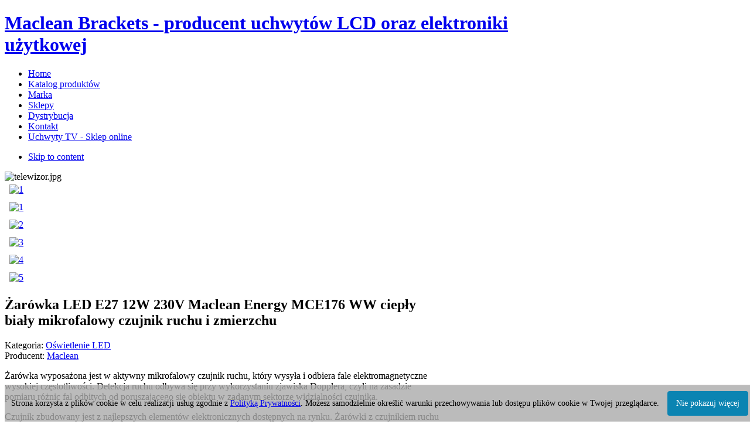

--- FILE ---
content_type: text/html; charset=utf-8
request_url: http://maclean.pl/index.php?option=com_djcatalog2&view=item&id=714:zarowka-led-e27-12w-230v-maclean-energy-mce176-ww-cieply-bialy-mikrofalowy-czujnik-ruchu-i-zmierzchu&cid=20:oswietlenie-led&Itemid=110
body_size: 6913
content:
<!DOCTYPE html PUBLIC "-//W3C//DTD XHTML 1.0 Transitional//EN" "http://www.w3.org/TR/xhtml1/DTD/xhtml1-transitional.dtd">

<html xmlns="http://www.w3.org/1999/xhtml" xml:lang="pl-pl" lang="pl-pl">

<head>
	<script type="text/javascript">
var siteurl='/';
var tmplurl='/templates/maclean/';
var isRTL = false;
</script>

  <meta http-equiv="content-type" content="text/html; charset=utf-8" />
  <meta name="keywords" content="Maclean Brackets, hurtownia uchwytów LCD, sprzedaz detaliczna, uchwyty do projektorów LCD, ekrany projekcyjne, ykrywacze metali" />
  <meta name="description" content="Strona firmowa polskiego producenta elektroniki uzytkowej oraz uchwytów do telewizorów LCD marki Maclean Brackets. Oferta, katalog produktów." />
  <meta name="generator" content="Joomla! - Open Source Content Management" />
  <title>Żarówka LED E27 12W 230V Maclean Energy MCE176 WW ciepły biały mikrofalowy czujnik ruchu i zmierzchu</title>
  <link rel="stylesheet" href="/templates/system/css/system.css" type="text/css" />
  <link rel="stylesheet" href="/templates/system/css/general.css" type="text/css" />
  <link rel="stylesheet" href="/media/system/css/modal.css" type="text/css" />
  <link rel="stylesheet" href="/components/com_djcatalog2/themes/gray/css/theme.css" type="text/css" />
  <link rel="stylesheet" href="/components/com_djcatalog2/assets/slimbox-1.71a/css/slimbox.css" type="text/css" />
  <link rel="stylesheet" href="/plugins/system/jat3/jat3/base-themes/default/css/typo.css" type="text/css" />
  <link rel="stylesheet" href="/plugins/system/jat3/jat3/base-themes/default/css/addons.css" type="text/css" />
  <link rel="stylesheet" href="/plugins/system/jat3/jat3/base-themes/default/css/layout.css" type="text/css" />
  <link rel="stylesheet" href="/plugins/system/jat3/jat3/base-themes/default/css/template.css" type="text/css" />
  <link rel="stylesheet" href="/plugins/system/jat3/jat3/base-themes/default/css/usertools.css" type="text/css" />
  <link rel="stylesheet" href="/plugins/system/jat3/jat3/base-themes/default/css/css3.css" type="text/css" />
  <link rel="stylesheet" href="/plugins/system/jat3/jat3/base-themes/default/css/menu/css.css" type="text/css" />
  <link rel="stylesheet" href="/templates/maclean/css/typo.css" type="text/css" />
  <link rel="stylesheet" href="/templates/maclean/css/template.css" type="text/css" />
  <link rel="stylesheet" href="/templates/maclean/css/css3.css" type="text/css" />
  <link rel="stylesheet" href="/templates/maclean/css/menu/css.css" type="text/css" />
  <style type="text/css">
 .djc_item .djc_mainimage { margin-left: 4px; margin-bottom: 4px; }  .djc_item .djc_mainimage img { padding: 4px; }  .djc_item .djc_thumbnail { margin-left: 4px; margin-bottom: 4px; }  .djc_item .djc_thumbnail img {  padding: 4px;  }  .djc_item .djc_images {width: 312px; }  .djc_item .djc_thumbnail { width: 100px; }  .djc_items .djc_image img { padding: 4px;} .djc_related_items .djc_image img { padding: 4px;} .djc_category .djc_mainimage { margin-left: 4px; margin-bottom: 4px; }  .djc_category .djc_mainimage img { padding: 4px; }  .djc_category .djc_thumbnail { margin-left: 4px; margin-bottom: 4px; }  .djc_category .djc_thumbnail img {  padding: 4px;  }  .djc_category .djc_images {width: 312px; }  .djc_category .djc_thumbnail { width: 100px; }  .djc_subcategory .djc_image img { padding: 4px;} .djc_producer .djc_mainimage { margin-left: 4px; margin-bottom: 4px; }  .djc_producer .djc_mainimage img { padding: 4px; }  .djc_producer .djc_thumbnail { margin-left: 4px; margin-bottom: 4px; }  .djc_producer .djc_thumbnail img {  padding: 4px;  }  .djc_producer .djc_images {width: 312px; }  .djc_producer .djc_thumbnail { width: 100px; } 
#blank1BM{overflow:hidden;width:100%;}
#blank1BM{overflow:hidden;width:200%;}
#blank1BM{overflow:hidden;width:100%;}
#blank1BM{overflow:hidden;width:100%;}
  </style>
  <script src="/media/system/js/mootools-core.js" type="text/javascript"></script>
  <script src="/media/system/js/core.js" type="text/javascript"></script>
  <script src="/media/system/js/mootools-more.js" type="text/javascript"></script>
  <script src="/plugins/system/jat3/jat3/base-themes/default/js/core.js" type="text/javascript"></script>
  <script src="/plugins/system/jat3/jat3/base-themes/default/js/menu/css.js" type="text/javascript"></script>
  <script src="/media/system/js/modal.js" type="text/javascript"></script>
  <script src="/components/com_djcatalog2/themes/default/js/theme.js" type="text/javascript"></script>
  <script src="/components/com_djcatalog2/assets/slimbox-1.71a/js/slimbox.js" type="text/javascript"></script>
  <script type="text/javascript">

		window.addEvent('domready', function() {

			SqueezeBox.initialize({});
			SqueezeBox.assign($$('a.modal'), {
				parse: 'rel'
			});
		});
  </script>
  
  
  
  




<link href="/templates/maclean/images/favicon.ico" rel="shortcut icon" type="image/x-icon" />
		
	<link rel="stylesheet" type="text/css" href="http://fonts.googleapis.com/css?family=Ubuntu|Ubuntu" />

<style type="text/css">
/*dynamic css*/
	h1.componentheading, .componentheading
	{font-family: 'Ubuntu';;}
	.contentheading,
	.article-content h1,
	.article-content h2,
	.article-content h3,
	.article-content h4,
	.article-content h5,
	.article-content h6 
	{font-family: 'Ubuntu';; }

	body.bd .main {width: 1000px;}
	body.bd #ja-wrapper {min-width: 1000px;}
</style></head>

<body id="bd" class="bd fs3 com_djcatalog2">
<a name="Top" id="Top"></a>
<div id="ja-wrapper">
	
	
					<div id="ja-header" class="wrap ">		
				
			
					<div class="main">
		
				
		 
			<div class="main-inner1">
		 
			<div class="main-inner2 clearfix">
		<script>
  (function(i,s,o,g,r,a,m){i['GoogleAnalyticsObject']=r;i[r]=i[r]||function(){
  (i[r].q=i[r].q||[]).push(arguments)},i[r].l=1*new Date();a=s.createElement(o),
  m=s.getElementsByTagName(o)[0];a.async=1;a.src=g;m.parentNode.insertBefore(a,m)
  })(window,document,'script','https://www.google-analytics.com/analytics.js','ga');

  ga('create', 'UA-83860033-1', 'auto');
  ga('require', 'displayfeatures');
  ga('send', 'pageview');

</script>
<h1 class="logo">
	<a href="index.php" title="Maclean Brackets - producent uchwytów LCD oraz elektroniki użytkowej"><span>Maclean Brackets - producent uchwytów LCD oraz elektroniki użytkowej</span></a>
</h1>		 
			</div>
		 
			</div>
		 
		
				
					</div>
		
			
				</div>		
								<div id="ja-mainnav" class="wrap ">		
				
			
					<div class="main">
		
				
		 
			<div class="main-inner1">
		 
			<div class="main-inner2 clearfix">
		<ul id="ja-cssmenu" class="clearfix">
<li class="menu-item0 first-item"><a href="http://maclean.pl/"  class="menu-item0 first-item" id="menu101" title="Home"><span class="menu-title test3">Home</span></a></li> 
<li class="menu-item1 active"><a href="/index.php?option=com_djcatalog2&amp;view=items&amp;cid=0&amp;pid=&amp;Itemid=110"  class="menu-item1 active" id="menu110" title="Katalog produktów"><span class="menu-title test3">Katalog produktów</span></a></li> 
<li class="menu-item2"><a href="/index.php?option=com_content&amp;view=article&amp;id=1&amp;Itemid=106"  class="menu-item2" id="menu106" title="Marka"><span class="menu-title test3">Marka</span></a></li> 
<li class="menu-item3"><a href="/index.php?option=com_content&amp;view=article&amp;id=4&amp;Itemid=108"  class="menu-item3" id="menu108" title="Sklepy"><span class="menu-title test3">Sklepy</span></a></li> 
<li class="menu-item4"><a href="/index.php?option=com_content&amp;view=article&amp;id=2&amp;Itemid=107"  class="menu-item4" id="menu107" title="Dystrybucja"><span class="menu-title test3">Dystrybucja</span></a></li> 
<li class="menu-item5"><a href="/index.php?option=com_contact&amp;view=contact&amp;id=1&amp;Itemid=111"  class="menu-item5" id="menu111" title="Kontakt"><span class="menu-title test3">Kontakt</span></a></li> 
<li class="menu-item6 last-item"><a href="http://www.uchwytylcd.com.pl" target="_blank"  class="menu-item6 last-item" id="menu116" title="Uchwyty TV - Sklep online"><span class="menu-title test3">Uchwyty TV - Sklep online</span></a></li> 
</ul><!-- jdoc:include type="menu" level="0" / -->

<ul class="no-display">
    <li><a href="#ja-content" title="Skip to content">Skip to content</a></li>
</ul>		 
			</div>
		 
			</div>
		 
		
				
					</div>
		
			
				</div>		
								<div id="ja-masshead" class="wrap ">		
				
			
					<div class="main">
		
				
		 
			<div class="main-inner1 clearfix">
		<div class="random-image">
	<img src="/images/slajd2/telewizor.jpg" alt="telewizor.jpg" width="992" height="258" /></div>
		 
			</div>
		 
		
				
					</div>
		
			
				</div>		
				
	<!-- MAIN CONTAINER -->
	<div id="ja-container" class="wrap ja-l1">
					
			
					<div class="main">
		
				
		 
			<div class="main-inner1">
		 
			<div class="main-inner2 clearfix">
				<div id="ja-mainbody" style="width:100%">
			<!-- CONTENT -->
			<div id="ja-main" style="width:74.5%">
			<div class="inner clearfix">
				
				
<div id="system-message-container">
</div>
				
				<div id="ja-contentwrap" class="clearfix ">
					<div id="ja-content" class="column" style="width:100%">
						<div id="ja-current-content" class="column" style="width:100%">
														
														<div id="ja-content-main" class="ja-content-main clearfix">
								

<div id="djcatalog" class="djc_clearfix djc_item djc_theme_gray">
		<div class="djc_images">
	<div class="djc_mainimage">
		<a id="djc_mainimagelink" rel="djc_lb_0" title="1" href="http://maclean.pl/media/djcatalog2/images/48764_f.jpg">
			<img id="djc_mainimage" alt="1" src="http://maclean.pl/media/djcatalog2/images/48764_l.jpg" />
		</a>
	</div>
			<div class="djc_thumbnails" id="djc_thumbnails">
					<div class="djc_thumbnail">
				<a rel="http://maclean.pl/media/djcatalog2/images/48764_l.jpg" title="1" href="http://maclean.pl/media/djcatalog2/images/48764_f.jpg">
					<img alt="1" src="http://maclean.pl/media/djcatalog2/images/48764_t.jpg" />
				</a>
			</div>
						<div class="djc_thumbnail">
				<a rel="http://maclean.pl/media/djcatalog2/images/48764-1_l.jpg" title="2" href="http://maclean.pl/media/djcatalog2/images/48764-1_f.jpg">
					<img alt="2" src="http://maclean.pl/media/djcatalog2/images/48764-1_t.jpg" />
				</a>
			</div>
						<div class="djc_thumbnail">
				<a rel="http://maclean.pl/media/djcatalog2/images/48764-2_l.jpg" title="3" href="http://maclean.pl/media/djcatalog2/images/48764-2_f.jpg">
					<img alt="3" src="http://maclean.pl/media/djcatalog2/images/48764-2_t.jpg" />
				</a>
			</div>
						<div class="djc_thumbnail">
				<a rel="http://maclean.pl/media/djcatalog2/images/48764-3_l.jpg" title="4" href="http://maclean.pl/media/djcatalog2/images/48764-3_f.jpg">
					<img alt="4" src="http://maclean.pl/media/djcatalog2/images/48764-3_t.jpg" />
				</a>
			</div>
						<div class="djc_thumbnail">
				<a rel="http://maclean.pl/media/djcatalog2/images/48764-4_l.jpg" title="5" href="http://maclean.pl/media/djcatalog2/images/48764-4_f.jpg">
					<img alt="5" src="http://maclean.pl/media/djcatalog2/images/48764-4_t.jpg" />
				</a>
			</div>
					</div>
				<a id="djc_lb_0" rel="lightbox-djitem" title="1" href="http://maclean.pl/media/djcatalog2/images/48764_f.jpg" style="display: none;"></a>
			<a id="djc_lb_1" rel="lightbox-djitem" title="2" href="http://maclean.pl/media/djcatalog2/images/48764-1_f.jpg" style="display: none;"></a>
			<a id="djc_lb_2" rel="lightbox-djitem" title="3" href="http://maclean.pl/media/djcatalog2/images/48764-2_f.jpg" style="display: none;"></a>
			<a id="djc_lb_3" rel="lightbox-djitem" title="4" href="http://maclean.pl/media/djcatalog2/images/48764-3_f.jpg" style="display: none;"></a>
			<a id="djc_lb_4" rel="lightbox-djitem" title="5" href="http://maclean.pl/media/djcatalog2/images/48764-4_f.jpg" style="display: none;"></a>
	</div>	<h2 class="djc_title">
		Żarówka LED E27 12W 230V Maclean Energy MCE176 WW ciepły biały mikrofalowy czujnik ruchu i zmierzchu</h2>
	    <div class="djc_description">
					<div class="djc_category_info">
			 Kategoria: <a href="/index.php?option=com_djcatalog2&amp;view=items&amp;cid=20:oswietlenie-led&amp;cid=20:oswietlenie-led&amp;Itemid=110"><span>Oświetlenie LED</span></a> 
						    </div>
							<div class="djc_producer_info">
        		Producent: <a class="modal" rel="{handler: 'iframe', size: {x: 800, y: 450}}" href="/index.php?option=com_djcatalog2&amp;view=producer&amp;pid=1:maclean&amp;Itemid=110&amp;tmpl=component"><span>Maclean</span></a> 
					        	</div>
			        	            <div class="djc_fulltext">
                <p>Żarówka wyposażona jest w aktywny mikrofalowy czujnik ruchu, który wysyła i odbiera fale elektromagnetyczne wysokiej częstotliwości. Detekcja ruchu odbywa się przy wykorzystaniu zjawiska Dopplera, czyli na zasadzie pomiaru różnic fal odbitych od poruszającego się obiektu w zadanym sektorze widzialności czujnika.</p>
<p>Czujnik zbudowany jest z najlepszych elementów elektronicznych dostępnych na rynku. Żarówki z czujnikiem ruchu wykorzystuje się głównie do włączania oświetlenia na klatkach schodowych, piwnicach, korytarzach, garażach, pomieszczeniach magazynowych, toaletach.</p>
<p> </p>
<p>Zalety stosowania czujników ruchu wbudowanych w żarówkę:</p>
<p>- Oszczędność zużycia energii elektrycznej poprzez automatyczne wyłączenie</p>
<p>- Komfort automatycznego włączania zasilania</p>
<p>- Jedno urządzenie, mniejszy koszt niż przy zakupie czujnika ruchu + żarówki</p>
<p>- Brak konieczności prowadzenia dodatkowego okablowania do czujnika ruchu</p>
<p>- Prostota montażu</p>
<p>- Zasięg czujnika ruchu to aż 5~6m</p>
<p> </p>
<p>Specyfikacja techniczna </p>
<p>- Moc żarówki: 12W</p>
<p>- Barwa światła: ciepła biała</p>
<p>- Trwałość znamionowa: do 50000h</p>
<p>- Strumień światła: 900 lm</p>
<p>- Rodzaj trzonka: E27</p>
<p>- Kąt detekcji: 180°</p>
<p>- Odległość detekcji: 5~6m</p>
<p>- Czujnik zmierzchu</p>
<p>- Efektywność energetyczna: A</p>
<p>- Wymiary: średnica 90mm, wysokość 150mm</p>
<p>- Gwarancja: 2 lata</p>            </div>
                                    			        </div>
	</div>
							</div>
							
													</div>
						
											</div>

										
				</div>

							</div>
			</div>
			<!-- //CONTENT -->
						<!-- LEFT COLUMN--> 
			<div id="ja-left" class="column sidebar" style="width:25.5%">
				
								<div class="ja-colswrap clearfix ja-l1">
									<div id="ja-left1" class="ja-col  column" style="width:100%">
							<div class="ja-moduletable moduletable  clearfix" id="Mod92">
						<h3><span>Wyszukiwarka</span></h3>
				<div class="ja-box-ct clearfix">
		
<form action="index.php" method="post" name="DJC2searchForm" id="DJC2searchForm" >
	<fieldset class="djc_mod_search djc_clearfix">
				
		<input type="text" class="inputbox" name="search" id="mod_djcatsearch" value="" />
		
				<input type="submit" class="button" onclick="document.DJC2searchForm.submit();" value="Szukaj" />
			</fieldset>
    
	<input type="hidden" name="option" value="com_djcatalog2" />
	<input type="hidden" name="view" value="items" />
	<input type="hidden" name="cid" value="0" />
	<input type="hidden" name="task" value="search" />
	<input type="submit" style="display: none;"/>
</form>
		</div>
    </div>
		<div class="ja-moduletable moduletable_menu  clearfix" id="Mod87">
						<h3><span>Katalog produktów</span></h3>
				<div class="ja-box-ct clearfix">
		<ul class="menu"><li class="level0"><a href="/index.php?option=com_djcatalog2&amp;view=items&amp;cid=4:ekrany-projekcyjne&amp;cid=4:ekrany-projekcyjne&amp;Itemid=110">Ekrany projekcyjne</a></li><li class="level0"><a href="/index.php?option=com_djcatalog2&amp;view=items&amp;cid=1:uchwyty-do-lcd&amp;cid=1:uchwyty-do-lcd&amp;Itemid=110">Uchwyty do telewizorów i monitorów</a></li><li class="level0"><a href="/index.php?option=com_djcatalog2&amp;view=items&amp;cid=2:uchwyty-do-komputerow&amp;cid=2:uchwyty-do-komputerow&amp;Itemid=110">Uchwyty do komputerów</a></li><li class="level0"><a href="/index.php?option=com_djcatalog2&amp;view=items&amp;cid=3:uchwyty-do-kolumn&amp;cid=3:uchwyty-do-kolumn&amp;Itemid=110">Uchwyty do kolumn</a></li><li class="level0"><a href="/index.php?option=com_djcatalog2&amp;view=items&amp;cid=13:uchwyty-i-polki-dvd-sat&amp;cid=13:uchwyty-i-polki-dvd-sat&amp;Itemid=110">Uchwyty i półki DVD / SAT</a></li><li class="level0"><a href="/index.php?option=com_djcatalog2&amp;view=items&amp;cid=14:uchwyty-do-projektorow&amp;cid=14:uchwyty-do-projektorow&amp;Itemid=110">Uchwyty do projektorów</a></li><li class="level0"><a href="/index.php?option=com_djcatalog2&amp;view=items&amp;cid=23:uchwyty-telefonow-tabletow&amp;cid=23:uchwyty-telefonow-tabletow&amp;Itemid=110">Uchwyty do telefonów i tabletów</a></li><li class="level0"><a href="/index.php?option=com_djcatalog2&amp;view=items&amp;cid=11:uchwyty-do-klimatyzatorow&amp;cid=11:uchwyty-do-klimatyzatorow&amp;Itemid=110">Uchwyty do klimatyzatorów</a></li><li class="level0"><a href="/index.php?option=com_djcatalog2&amp;view=items&amp;cid=10:stoliki-pod-telewizor&amp;cid=10:stoliki-pod-telewizor&amp;Itemid=110">Stoliki pod telewizor</a></li><li class="level0"><a href="/index.php?option=com_djcatalog2&amp;view=items&amp;cid=5:pozostale-uchwyty&amp;cid=5:pozostale-uchwyty&amp;Itemid=110">Pozostałe uchwyty</a></li><li class="level0"><a href="/index.php?option=com_djcatalog2&amp;view=items&amp;cid=6:maskownice-do-kabli&amp;cid=6:maskownice-do-kabli&amp;Itemid=110">Maskownice do kabli</a></li><li class="level0"><a href="/index.php?option=com_djcatalog2&amp;view=items&amp;cid=18:przedluzacze-pilotow&amp;cid=18:przedluzacze-pilotow&amp;Itemid=110">Przedłużacze pilotów</a></li><li class="level0"><a href="/index.php?option=com_djcatalog2&amp;view=items&amp;cid=7:mierniki&amp;cid=7:mierniki&amp;Itemid=110">Mierniki</a></li><li class="level0"><a href="/index.php?option=com_djcatalog2&amp;view=items&amp;cid=8:wykrywacze-metalu&amp;cid=8:wykrywacze-metalu&amp;Itemid=110">Wykrywacze metalu</a></li><li class="level0"><a href="/index.php?option=com_djcatalog2&amp;view=items&amp;cid=12:przewody-i-kable&amp;cid=12:przewody-i-kable&amp;Itemid=110">Przewody i kable</a></li><li class="level0 current active parent"><a href="/index.php?option=com_djcatalog2&amp;view=items&amp;cid=20:oswietlenie-led&amp;cid=20:oswietlenie-led&amp;Itemid=110">Oświetlenie LED</a></li><li class="level0"><a href="/index.php?option=com_djcatalog2&amp;view=items&amp;cid=9:anteny-i-akcesoria&amp;cid=9:anteny-i-akcesoria&amp;Itemid=110">Anteny i akcesoria</a></li><li class="level0"><a href="/index.php?option=com_djcatalog2&amp;view=items&amp;cid=16:listwy-zasilajace&amp;cid=16:listwy-zasilajace&amp;Itemid=110">Listwy zasilające</a></li><li class="level0"><a href="/index.php?option=com_djcatalog2&amp;view=items&amp;cid=15:pozostale&amp;cid=15:pozostale&amp;Itemid=110">Pozostałe</a></li></ul>		</div>
    </div>
		<div class="ja-moduletable moduletable  clearfix" id="Mod89">
						<h3><span>Polecane produkty</span></h3>
				<div class="ja-box-ct clearfix">
		<div class="djc_items mod_djc_items">
	<div class="djc_item mod_djc_item">
		        	<div class="djc_image">
				<a href="/index.php?option=com_djcatalog2&amp;view=item&amp;id=625:uchwyt-drugiego-konwertrera-zez-maclean-mctv-565-uniwersalny&amp;cid=9:anteny-i-akcesoria&amp;Itemid=110"><img alt="0" src="http://maclean.pl/media/djcatalog2/images/47711_m.jpg"/></a>
        	</div>
				<div class="djc_title">
	        <h4><a href="/index.php?option=com_djcatalog2&amp;view=item&amp;id=625:uchwyt-drugiego-konwertrera-zez-maclean-mctv-565-uniwersalny&amp;cid=9:anteny-i-akcesoria&amp;Itemid=110" >Uchwyt drugiego konwertrera zez Maclean MCTV-565 uniwersalny</a></h4>
	    </div>
	    <div class="djc_description">
						            			            </div>
             <div class="djc_clear"></div>
            				<div class="djc_readon">
					<a href="/index.php?option=com_djcatalog2&amp;view=item&amp;id=625:uchwyt-drugiego-konwertrera-zez-maclean-mctv-565-uniwersalny&amp;cid=9:anteny-i-akcesoria&amp;Itemid=110">Więcej...</a>
				</div>
				</div>
	</div>
		</div>
    </div>
					
					</div>
				
								</div>
											</div>
			<!-- //LEFT COLUMN--> 
						
		</div>
					 
			</div>
		 
			</div>
		 
		
				
					</div>
		
			
					</div>
		<!-- //MAIN CONTAINER -->

					<div id="ja-navhelper" class="wrap ">		
				
			
					<div class="main">
		
				
		 
			<div class="main-inner1">
		 
			<div class="main-inner2 clearfix">
		<div class="ja-breadcrums">
	<span class="breadcrumbs pathway">
<strong>Jesteś tutaj: </strong><a href="/index.php?option=com_content&amp;view=article&amp;id=3&amp;Itemid=101" class="pathway">Home</a> <img src="/templates/maclean/images/system/arrow.png" alt=""  /> <a href="/index.php?option=com_djcatalog2&amp;view=items&amp;cid=0&amp;pid=&amp;Itemid=110" class="pathway">Katalog produktów</a> <img src="/templates/maclean/images/system/arrow.png" alt=""  /> <a href="/index.php?option=com_djcatalog2&amp;view=items&amp;cid=20:oswietlenie-led&amp;cid=20:oswietlenie-led&amp;Itemid=110" class="pathway">Oświetlenie LED</a> <img src="/templates/maclean/images/system/arrow.png" alt=""  /> Żarówka LED E27 12W 230V Maclean Energy MCE176 WW ciepły biały mikrofalowy czujnik ruchu i zmierzchu</span>

</div>

<ul class="ja-links">
		<li class="top"><a href="javascript:scroll(0,0)" title="Back to top">TOP</a></li>
</ul>

<ul class="no-display">
	<li><a href="#ja-content" title="Skip to content">Skip to content</a></li>
</ul>		 
			</div>
		 
			</div>
		 
		
				
					</div>
		
			
				</div>		
								<div id="ja-botsl" class="wrap ">		
				
			
					<div class="main">
		
				
		 
			<div class="main-inner1">
		 
			<div class="main-inner2 clearfix">
		<!-- SPOTLIGHT -->
<div class="ja-box column ja-box-left" style="width: 33.3%;">
		<div class="ja-moduletable moduletable  clearfix" id="Mod105">
						<h3><span>Newsletter</span></h3>
				<div class="ja-box-ct clearfix">
		<style type="text/css"><!--div.modns tr, div.modns td { border: none; padding: 3px; }--></style><div class="modns"><form action="http://maclean.pl/index.php?option=com_djcatalog2&amp;view=item&amp;id=714:zarowka-led-e27-12w-230v-maclean-energy-mce176-ww-cieply-bialy-mikrofalowy-czujnik-ruchu-i-zmierzchu&amp;cid=20:oswietlenie-led&amp;Itemid=110" method="post">
<div class="modnsintro"></div>
<table><tr><td>Imie:</td><td><input class="modns inputbox " type="text" name="m_name" size="20"/></td></tr>
<tr><td>Email:</td><td><input class="modns inputbox " type="text" name="m_email" size="20"/></td></tr>
<tr><td colspan="2"><input class="modns button " type="submit" value="Zapisz się do newslettera" style="width: 100%"/></td></tr></table></form></div>
		</div>
    </div>
	
</div>
<div class="ja-box column ja-box-center" style="width: 33.3%;">
		<div class="ja-moduletable moduletable  clearfix" id="Mod96">
						<h3><span>Kontakt</span></h3>
				<div class="ja-box-ct clearfix">
		<div id="blank1BM" >Maclean<br/>
ul. Korfantego 7<br/>
42-600 Tarnowskie Góry<br/><br/>

tel. 32 739 00 85<br/>
fax. 32 284 68 88<br>
e-mail: info@maclean.pl<br/><br/>
<a 
href="http://maclean.pl/index.php?option=com_contact&view=contact&id=1&Itemid=111" style="display: block; width: 100%; height: 100%; text-decoration:none;"><span class="styl2">FORMULARZ KONTAKTOWY</span></a><br/><br/></div>

		</div>
    </div>
	
</div>
<div class="ja-box column ja-box-right" style="width: 33.3%;">
		<div class="ja-moduletable moduletable  clearfix" id="Mod103">
						<h3><span>Informacje</span></h3>
				<div class="ja-box-ct clearfix">
		<div id="blank1BM" ><ul>
<li><a
 href="http://maclean.pl/index.php?option=com_content&view=article&id=2&Itemid=107"
 style="text-decoration: none;"><span class="styl2">WSPÓŁPRACA</span></a></li>
<li><a
 href="http://maclean.pl/index.php?option=com_content&view=article&id=4&Itemid=108"
 style="text-decoration: none;"><span class="styl2">GDZIE KUPIĆ</span></a></li>
<li><a
 href="http://maclean.pl/index.php?option=com_content&view=article&id=6"
 style="text-decoration: none;"><span class="styl2">GWARANCJA</span></a></li>
  <li><a
 href="http://maclean.pl/index.php?option=com_content&view=article&id=7"
 style="text-decoration: none;"><span class="styl2">SERWIS</span></a></li>
<li><a
 href="http://maclean.pl/index.php?option=com_content&view=article&id=9&Itemid=117"
 style="text-decoration: none;"><span class="styl2">PLIKI DO POBRANIA</span></a></li>
</ul><br/><br/></div>

		</div>
    </div>
	
</div>
<!-- SPOTLIGHT -->

<script type="text/javascript">
	window.addEvent('load', function (){ equalHeight ('#ja-botsl .ja-box') });
</script>		 
			</div>
		 
			</div>
		 
		
				
					</div>
		
			
				</div>		
								<div id="ja-botsl1" class="wrap ">		
				
			
					<div class="main">
		
				
		 
			<div class="main-inner1">
		 
			<div class="main-inner2 clearfix">
		<!-- SPOTLIGHT -->
<div class="ja-box column ja-box-full" style="width: 100%;">
		<div class="ja-moduletable moduletable  clearfix" id="Mod107">
						<h3><span>Te strony warto zobaczyć</span></h3>
				<div class="ja-box-ct clearfix">
		<div id="blank1BM" ><a href="http://wykrywaczemetali.com.pl" target="_blank">Wykrywacze metali</a>
 – Wykrywaczemetali.com.pl to sklep internetowy oferujący szeroki wybór wykrywaczy metali oraz akcesoriów.<br/></div>

		</div>
    </div>
	
</div>
<!-- SPOTLIGHT -->

<script type="text/javascript">
	window.addEvent('load', function (){ equalHeight ('#ja-botsl1 .ja-box') });
</script>		 
			</div>
		 
			</div>
		 
		
				
					</div>
		
			
				</div>		
								<div id="ja-footer" class="wrap ">		
				
			
					<div class="main">
		
				
		 
			<div class="main-inner1">
		 
			<div class="main-inner2 clearfix">
		<div class="ja-copyright">
	<div id="blank1BM" >Maclean © 2010 - 2015                   <a href='/index.php?option=com_content&view=article&id=10&Itemid=118'>Polityka Prywatnosci</a><br/><br/></div>



</div>		 
			</div>
		 
			</div>
		 
		
				
					</div>
		
			
				</div>		
				
</div>



</body>

</html><script type="text/javascript" src="cookiesinfo.js"></script>

--- FILE ---
content_type: text/plain
request_url: https://www.google-analytics.com/j/collect?v=1&_v=j102&a=537807714&t=pageview&_s=1&dl=http%3A%2F%2Fmaclean.pl%2Findex.php%3Foption%3Dcom_djcatalog2%26view%3Ditem%26id%3D714%3Azarowka-led-e27-12w-230v-maclean-energy-mce176-ww-cieply-bialy-mikrofalowy-czujnik-ruchu-i-zmierzchu%26cid%3D20%3Aoswietlenie-led%26Itemid%3D110&ul=en-us%40posix&dt=%C5%BBar%C3%B3wka%20LED%20E27%2012W%20230V%20Maclean%20Energy%20MCE176%20WW%20ciep%C5%82y%20bia%C5%82y%20mikrofalowy%20czujnik%20ruchu%20i%20zmierzchu&sr=1280x720&vp=1280x720&_u=IGBAgEABAAAAACAAI~&jid=1549222967&gjid=610760616&cid=614456400.1768971743&tid=UA-83860033-1&_gid=900951560.1768971743&_slc=1&z=1946148942
body_size: -448
content:
2,cG-GHQZCCY0D9